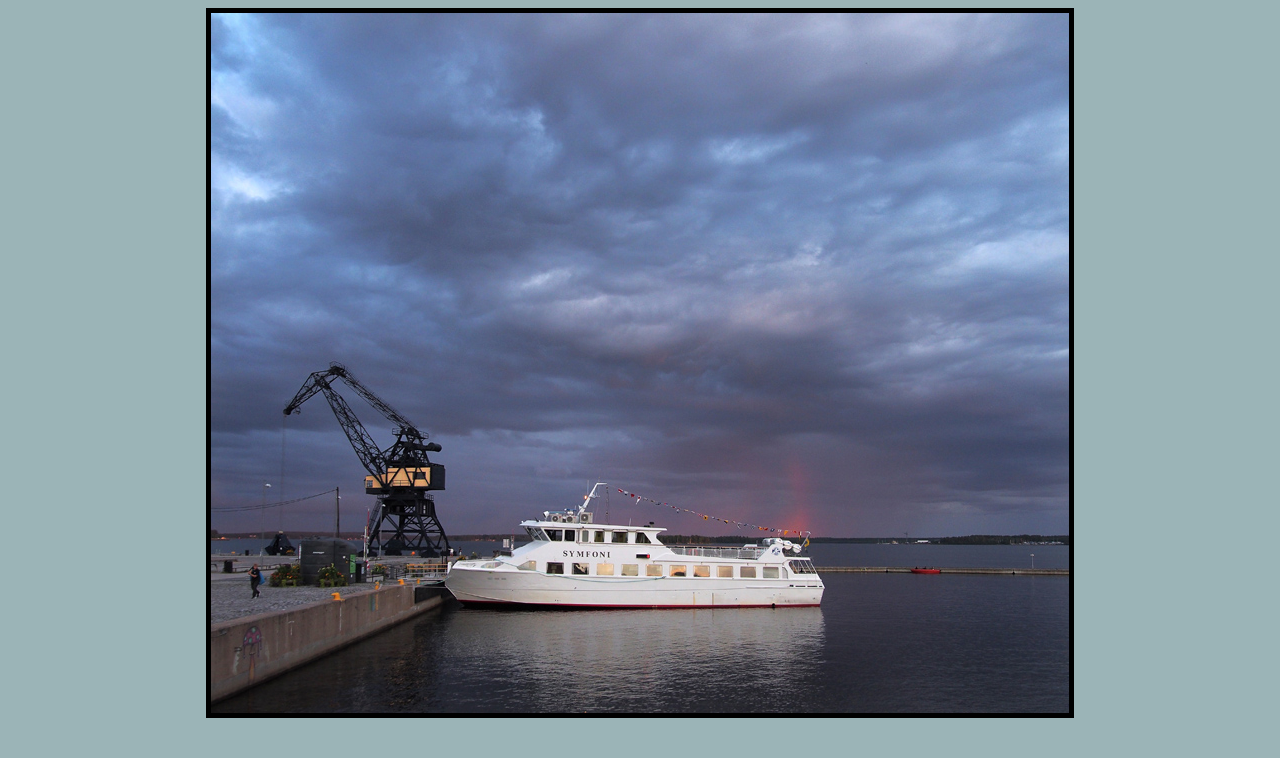

--- FILE ---
content_type: text/html
request_url: https://kjellsgalleri.se/lulea/pages/20230728_100.htm
body_size: 319
content:
<html>

<head>
<meta http-equiv="Content-Type" content="text/html; charset=windows-1252">
<meta name="GENERATOR" content="Microsoft FrontPage 5.0">
<meta name="ProgId" content="FrontPage.Editor.Document">
<title>Kjells Galleri</title>
<script language="JavaScript">
<!--
function MM_popupMsg(msg) { //v1.0
  alert(msg);
}
//-->
</script>
</head>

<body bgcolor="#9BB4B7" link="#9BB4B7" vlink="#9BB4B7" alink="#9BB4B7">

<p align="center">
<img border="0" src="../images/20230728_100.jpg" onMouseDown="MM_popupMsg('Photo &copy; Kjell Hedvall')" style="border: 5px solid #000000"></p>
<div align="center">
<center>
<table border="0" width="300">
<tr>
<td width="50" align="left"><a href="20230728_076.htm"><img border="0" src="../../pilbak.gif"></a></td>
<td width="50" align="left"></td>
<td width="50" align="center"><a href="../index_lulea_1.htm"><img border="0" src="../../pilhem.gif"></a></td>
<td width="50" align="right"></td>
<td width="50" align="right"><a href="20230728_112.htm"><img border="0" src="../../pilfram.gif"></a></td>
</tr>
</table>
</center>
</div>
</body>

</html>